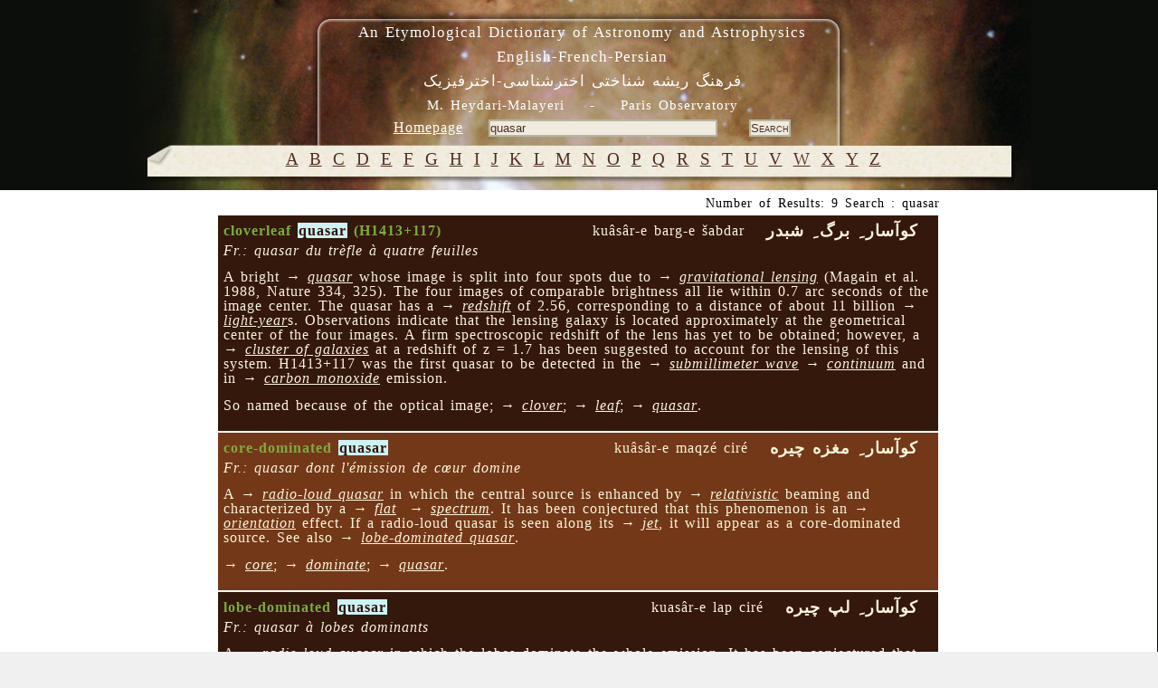

--- FILE ---
content_type: text/html; charset=UTF-8
request_url: https://dictionary.obspm.fr/?showAll=1&formSearchTextfield=quasar
body_size: 6222
content:

<!DOCTYPE HTML PUBLIC "-//W3C//DTD HTML 4.01//EN"
	"http://www.w3.org/TR/html4/strict.dtd">

<html lang="en">
	<head>
		<meta http-equiv="Content-Type" content="text/html; charset=UTF-8">
    <meta name="keywords" lang="en" content="glossary, astronomy, astrophysics, persian, etymology, Heydari Malayeri">
    <meta name="keywords" lang="fr" content="glossaire, astronomie, astrophysique, persan, étymologie, Heydari Malayeri">
  
		<style type="text/css"><!-- 
			@import "/style.css"; 
			@import "/style-specific.css";
					--></style>
		<link rel="stylesheet" href="//style-avgrund.css">
		<link rel="stylesheet" href="/style-print.css" type="text/css" media="print">
		<title>An Etymological Dictionary of Astronomy and Astrophysics - English-French-Persian</title>
	</head>
	<body>
    		<div id="pageWrapper" class="container">
			<div id="masthead" class="inside">

<!-- masthead content begin -->
<div id="masthead-content" style="position:absolute;left:10px;top:10px;width:99%">
	<h1>An Etymological Dictionary of Astronomy and Astrophysics<br>English-French-Persian</h1>
	<h2><bde dir="rtl">&#1601;&#1585;&#1607;&#1606;&#1711;  &#1585;&#1740;&#1588;&#1607; &#1588;&#1606;&#1575;&#1582;&#1578;&#1740;  &#1575;&#1582;&#1578;&#1585;&#1588;&#1606;&#1575;&#1587;&#1740;-&#1575;&#1582;&#1578;&#1585;&#1601;&#1740;&#1586;&#1740;&#1705;</bde></h2>
    <div id="masthead-content-tools">
            <h3 id="author">
	M. Heydari-Malayeri&nbsp;&nbsp;&nbsp;&nbsp;-&nbsp;&nbsp;&nbsp;&nbsp;Paris Observatory</h3>


            &nbsp;&nbsp;
            
<a href="/index.php" class="link-homepage">Homepage</a>            &nbsp;&nbsp;
            <form name="formSearch" method="get" action="" id="search-form">
  <input name="formSearchTextfield" class="textfield" type="text" value="quasar" size="30">
  &nbsp;&nbsp;&nbsp;
  <input type="submit" name="formSubmit" class="button" value="Search">
  <input type="hidden" name="showAll" value='1' >
</form>    </div>
</div>


<!-- masthead content end -->

				<hr class="hide">
			</div>
			<div class="hnav">

<!--
	you must preserve the (lack of) whitespace between elements when creating 
	your own horizontal navigation elements, otherwise the extra whitespace 
	will break the visual layout. although how it breaks (tiny spaces between 
	each element) is an effect that some may desire.
-->


<!--
<ul>
 	<li class="hide">
    	<a class="hide" href=""></a><span class="divider"> : </span>
    </li>
    <li>
    	<a	href="../"></a><span class="divider"> : </span>
    </li>
</ul>
-->


<!-- horizontal nav end -->

				<hr class="hide">
			</div>
			<div id="outerColumnContainer">
				<div id="innerColumnContainer">
					<div id="SOWrap">
						<div id="middleColumn">
							<div class="inside">




<!--- middle (main content) column begin -->


<div id='alphabetics'> <a class='alphabetics-link' href="index.php?showAll=1&&search=A">&#65;</a>   <a class='alphabetics-link' href="index.php?showAll=1&&search=B">&#66;</a>   <a class='alphabetics-link' href="index.php?showAll=1&&search=C">&#67;</a>   <a class='alphabetics-link' href="index.php?showAll=1&&search=D">&#68;</a>   <a class='alphabetics-link' href="index.php?showAll=1&&search=E">&#69;</a>   <a class='alphabetics-link' href="index.php?showAll=1&&search=F">&#70;</a>   <a class='alphabetics-link' href="index.php?showAll=1&&search=G">&#71;</a>   <a class='alphabetics-link' href="index.php?showAll=1&&search=H">&#72;</a>   <a class='alphabetics-link' href="index.php?showAll=1&&search=I">&#73;</a>   <a class='alphabetics-link' href="index.php?showAll=1&&search=J">&#74;</a>   <a class='alphabetics-link' href="index.php?showAll=1&&search=K">&#75;</a>   <a class='alphabetics-link' href="index.php?showAll=1&&search=L">&#76;</a>   <a class='alphabetics-link' href="index.php?showAll=1&&search=M">&#77;</a>   <a class='alphabetics-link' href="index.php?showAll=1&&search=N">&#78;</a>   <a class='alphabetics-link' href="index.php?showAll=1&&search=O">&#79;</a>   <a class='alphabetics-link' href="index.php?showAll=1&&search=P">&#80;</a>   <a class='alphabetics-link' href="index.php?showAll=1&&search=Q">&#81;</a>   <a class='alphabetics-link' href="index.php?showAll=1&&search=R">&#82;</a>   <a class='alphabetics-link' href="index.php?showAll=1&&search=S">&#83;</a>   <a class='alphabetics-link' href="index.php?showAll=1&&search=T">&#84;</a>   <a class='alphabetics-link' href="index.php?showAll=1&&search=U">&#85;</a>   <a class='alphabetics-link' href="index.php?showAll=1&&search=V">&#86;</a>   <a class='alphabetics-link' href="index.php?showAll=1&&search=W">&#87;</a>   <a class='alphabetics-link' href="index.php?showAll=1&&search=X">&#88;</a>   <a class='alphabetics-link' href="index.php?showAll=1&&search=Y">&#89;</a>   <a class='alphabetics-link' href="index.php?showAll=1&&search=Z">&#90;</a>  </div><p class="center"></p><center><div id='result-details'>Number of Results: 9 Search : quasar</div></center><div style=''>

<center>
<div id="result-table-container">

<table id='result-table'><tr><td class='row1' ><div class='title0'><span class='term'>cloverleaf <span class='highlight'>quasar</span> (H1413+117)</span></div><div class='title2'> &nbsp;&nbsp;<!-- BEGIN FARSI --><bde dir="rtl">کو‌آسار ِ برگ ِ شبدر  </bde><!-- END FARSI --> &nbsp;&nbsp;</div><div class='title1'>kuâsâr-e barg-e šabdar</div><br /><div class='title3'><i>Fr.: quasar du trèfle à quatre feuilles</i> &nbsp;&nbsp;</div><p class='marginTop description'>A bright → <i><a class='linkVoir' href='?showAll=1&formSearchTextfield=quasar'>quasar</a></i> whose image is split into four spots due to 
→ <i><a class='linkVoir' href='?showAll=1&formSearchTextfield=gravitational+lensing'>gravitational lensing</a></i> (Magain et al. 1988, Nature 334, 325). 
The four images of comparable brightness all lie within 0.7 arc seconds of the 
image center.  The quasar has a → <i><a class='linkVoir' href='?showAll=1&formSearchTextfield=redshift'>redshift</a></i> 
of 2.56, corresponding to a distance of about 11 billion 
→ <i><a class='linkVoir' href='?showAll=1&formSearchTextfield=light-year'>light-year</a></i>s. Observations indicate that the 
lensing galaxy  is located approximately at the geometrical center of the four images. 
A firm spectroscopic redshift of the lens has yet to be obtained; however, 
a → <i><a class='linkVoir' href='?showAll=1&formSearchTextfield=cluster+of+galaxies'>cluster of galaxies</a></i> at
a redshift of z = 1.7 has been suggested to account for the lensing
of this system. H1413+117 was the first quasar to be detected in the 
→ <i><a class='linkVoir' href='?showAll=1&formSearchTextfield=submillimeter+wave'>submillimeter wave</a></i> → <i><a class='linkVoir' href='?showAll=1&formSearchTextfield=continuum'>continuum</a></i> 
and in → <i><a class='linkVoir' href='?showAll=1&formSearchTextfield=carbon+monoxide'>carbon monoxide</a></i> emission.</p><p class='marginTop voir'>So named because of the optical image; 
→ <i><a class='linkVoir' href='?showAll=1&formSearchTextfield=clover'>clover</a></i>; → <i><a class='linkVoir' href='?showAll=1&formSearchTextfield=leaf'>leaf</a></i>;
→ <i><a class='linkVoir' href='?showAll=1&formSearchTextfield=quasar'>quasar</a></i>.</p></td></tr><tr><td class='row2' ><div class='title0'><span class='term'>core-dominated <span class='highlight'>quasar</span></span></div><div class='title2'> &nbsp;&nbsp;<!-- BEGIN FARSI --><bde dir="rtl">کو‌آسار ِ مغزه چیره </bde><!-- END FARSI --> &nbsp;&nbsp;</div><div class='title1'>kuâsâr-e maqzé ciré</div><br /><div class='title3'><i>Fr.: quasar dont l'émission de cœur domine</i> &nbsp;&nbsp;</div><p class='marginTop description'>A → <i><a class='linkVoir' href='?showAll=1&formSearchTextfield=radio-loud+quasar'>radio-loud quasar</a></i> in which the central source is 
enhanced by  → <i><a class='linkVoir' href='?showAll=1&formSearchTextfield=relativistic'>relativistic</a></i> beaming and 
characterized by a → <i><a class='linkVoir' href='?showAll=1&formSearchTextfield=flat'>flat</a></i> 
→ <i><a class='linkVoir' href='?showAll=1&formSearchTextfield=spectrum'>spectrum</a></i>.  It has been conjectured that this phenomenon 
is an → <i><a class='linkVoir' href='?showAll=1&formSearchTextfield=orientation'>orientation</a></i> effect. If a radio-loud quasar is 
seen along its → <i><a class='linkVoir' href='?showAll=1&formSearchTextfield=jet'>jet</a></i>, it will appear as a core-dominated source. 
See also → <i><a class='linkVoir' href='?showAll=1&formSearchTextfield=lobe-dominated+quasar'>lobe-dominated quasar</a></i>.</p><p class='marginTop voir'>→ <i><a class='linkVoir' href='?showAll=1&formSearchTextfield=core'>core</a></i>; → <i><a class='linkVoir' href='?showAll=1&formSearchTextfield=dominate'>dominate</a></i>; 
→ <i><a class='linkVoir' href='?showAll=1&formSearchTextfield=quasar'>quasar</a></i>.</p></td></tr><tr><td class='row1' ><div class='title0'><span class='term'>lobe-dominated <span class='highlight'>quasar</span></span></div><div class='title2'> &nbsp;&nbsp;<!-- BEGIN FARSI --><bde dir="rtl">کو‌آسار ِ لپ چیره  </bde><!-- END FARSI --> &nbsp;&nbsp;</div><div class='title1'>kuasâr-e lap ciré</div><br /><div class='title3'><i>Fr.: quasar à lobes dominants</i> &nbsp;&nbsp;</div><p class='marginTop description'>A → <i><a class='linkVoir' href='?showAll=1&formSearchTextfield=radio-loud+quasar'>radio-loud quasar</a></i> in which the lobes dominate the 
whole emission. It has been conjectured that this phenomenon is an 
→ <i><a class='linkVoir' href='?showAll=1&formSearchTextfield=orientation'>orientation</a></i>  effect. If the → <i><a class='linkVoir' href='?showAll=1&formSearchTextfield=jet'>jet</a></i>
is close to the plane of the sky, the lobes will dominate. See also 
→ <i><a class='linkVoir' href='?showAll=1&formSearchTextfield=core-dominated+quasar'>core-dominated quasar</a></i>.</p><p class='marginTop voir'>→ <i><a class='linkVoir' href='?showAll=1&formSearchTextfield=lobe'>lobe</a></i>; → <i><a class='linkVoir' href='?showAll=1&formSearchTextfield=dominate'>dominate</a></i>; 
→ <i><a class='linkVoir' href='?showAll=1&formSearchTextfield=quasar'>quasar</a></i>.</p></td></tr><tr><td class='row2' ><div class='title0'><span class='term'>micro<span class='highlight'>quasar</span></span></div><div class='title2'> &nbsp;&nbsp;<!-- BEGIN FARSI --><bde dir="rtl">ریز-کو‌آسار  </bde><!-- END FARSI --> &nbsp;&nbsp;</div><div class='title1'>riz-kuâsâr</div><br /><div class='title3'><i>Fr.: micro-quasar</i> &nbsp;&nbsp;</div><p class='marginTop description'>A → <i><a class='linkVoir' href='?showAll=1&formSearchTextfield=binary+system'>binary system</a></i> where an ordinary star orbits around a 
 → <i><a class='linkVoir' href='?showAll=1&formSearchTextfield=neutron+star'>neutron star</a></i> or a 
→ <i><a class='linkVoir' href='?showAll=1&formSearchTextfield=stellar-mass+black+hole'>stellar-mass black hole</a></i>  
that accretes the outer layers of the star's atmosphere.    
The accreted material falling  on the  → <i><a class='linkVoir' href='?showAll=1&formSearchTextfield=compact+object'>compact object</a></i>
warms up drastically and emits huge amounts of energy as 
→ <i><a class='linkVoir' href='?showAll=1&formSearchTextfield=X-ray'>X-ray</a></i>s. The  → <i><a class='linkVoir' href='?showAll=1&formSearchTextfield=accretion+disk'>accretion disk</a></i>
that emits this radiation also produces  → <i><a class='linkVoir' href='?showAll=1&formSearchTextfield=relativistic'>relativistic</a></i>
jets of → <i><a class='linkVoir' href='?showAll=1&formSearchTextfield=plasma'>plasma</a></i> along the rotation axis of the 
compact object. The jets of material exhibit superluminal motion and resemble 
those emitted from  → <i><a class='linkVoir' href='?showAll=1&formSearchTextfield=quasar'>quasar</a></i>s, but on scales millions 
of times smaller. The first microquasar, 1E1740.7-2942, was discovered by 
F. Mirabel et al. 1992, Nature, 358, 215.</p><p class='marginTop voir'>→ <i><a class='linkVoir' href='?showAll=1&formSearchTextfield=micro-'>micro-</a></i> + → <i><a class='linkVoir' href='?showAll=1&formSearchTextfield=quasar'>quasar</a></i>.</p></td></tr><tr><td class='row1' ><div class='title0'><span class='term'>mini<span class='highlight'>quasar</span></span></div><div class='title2'> &nbsp;&nbsp;<!-- BEGIN FARSI --><bde dir="rtl">مینی‌کو‌آسار  </bde><!-- END FARSI --> &nbsp;&nbsp;</div><div class='title1'>minikuâsâr (#)</div><br /><div class='title3'><i>Fr.: mini-quasar</i> &nbsp;&nbsp;</div><p class='marginTop description'>1) A → <i><a class='linkVoir' href='?showAll=1&formSearchTextfield=quasar'>quasar</a></i> of lesser power compared to 
ordinary quasars hypothesized to exist at early cosmic times. According to some models, 
the Universe was reionized by a population of miniquasars 
powered by → <i><a class='linkVoir' href='?showAll=1&formSearchTextfield=intermediate-mass+black+hole'>intermediate-mass black hole</a></i>s. <BR>

2) Same as → <i><a class='linkVoir' href='?showAll=1&formSearchTextfield=microquasar'>microquasar</a></i>.</p><p class='marginTop voir'><i>Mini</i> a shortening of → <i><a class='linkVoir' href='?showAll=1&formSearchTextfield=minimum'>minimum</a></i>;  
→ <i><a class='linkVoir' href='?showAll=1&formSearchTextfield=quasar'>quasar</a></i>.</p></td></tr><tr><td class='row2' ><div class='title0'><span class='term'>optically violent variable (OVV) <span class='highlight'>quasar</span></span></div><div class='title2'> &nbsp;&nbsp;<!-- BEGIN FARSI --><bde dir="rtl">کو‌آسارِ ورتنده‌ی ِ نورانه سورا  </bde><!-- END FARSI --> &nbsp;&nbsp;</div><div class='title1'>kuâsâr-e vartande-ye nurâné surâ</div><br /><div class='title3'><i>Fr.: quasar variable optiquement violent</i> &nbsp;&nbsp;</div><p class='marginTop description'>A member of a small subset of quasars consisting of  bright radio galaxies whose 
flux of visible light output can vary by as much as 50% in a single day.</p><p class='marginTop voir'>→ <i><a class='linkVoir' href='?showAll=1&formSearchTextfield=optically'>optically</a></i>; → <i><a class='linkVoir' href='?showAll=1&formSearchTextfield=violent'>violent</a></i>; 
→ <i><a class='linkVoir' href='?showAll=1&formSearchTextfield=variable'>variable</a></i>; → <i><a class='linkVoir' href='?showAll=1&formSearchTextfield=quasar'>quasar</a></i>.</p></td></tr><tr><td class='row1' ><div class='title0'><span class='term'><span class='highlight'>quasar</span></span></div><div class='title2'> &nbsp;&nbsp;<!-- BEGIN FARSI --><bde dir="rtl">کو‌آسار،  ستاره‌وَش  </bde><!-- END FARSI --> &nbsp;&nbsp;</div><div class='title1'>kuâsâr (#),   setârevaš (#)</div><br /><div class='title3'><i>Fr.: quasar</i> &nbsp;&nbsp;</div><p class='marginTop description'>An compact, extragalactic object which is highly
luminous and looks like a star. Their redshifts can be large and their 
brightness varies. Quasars have an intrinsic luminosity which can reach 
some 100 times that of bright galaxies. They  are thought to be active
galactic nuclei with a size a little larger than the solar system.
  The first quasar to be identified as such, in 1963,  
was the radio source 3C 273 at a redshift of 0.158. With its 
13th magnitude, it is the optically brightest quasar as observed from Earth.  
Some quasars are strong radio sources.</p><p class='marginTop ety_EN'>From <i>quas</i>(i) +  (stell)<i>ar</i> (object).</p><p class='marginTop ety_PE'><i>Setârevaš</i>, from <i>setâré</i>, → <i><a class='linkVoir' href='?showAll=1&formSearchTextfield=star'>star</a></i>, 
+ <i>-vaš</i>, → <i><a class='linkVoir' href='?showAll=1&formSearchTextfield=quasi-'>quasi-</a></i>.</p></td></tr><tr><td class='row2' ><div class='title0'><span class='term'>radio-loud <span class='highlight'>quasar</span></span></div><div class='title2'> &nbsp;&nbsp;<!-- BEGIN FARSI --><bde dir="rtl">کو‌آسار ِ رادیویی ِ خروشان  </bde><!-- END FARSI --> &nbsp;&nbsp;</div><div class='title1'>kuâsâr-e râdioyi-ye xorušân</div><br /><div class='title3'><i>Fr.: quasar puissant en radio</i> &nbsp;&nbsp;</div><p class='marginTop description'>A quasar that has the same characteristics as a → <i><a class='linkVoir' href='?showAll=1&formSearchTextfield=radio-quiet+quasar'>radio-quiet quasar</a></i> 
with the addition of having strong radio emissions.</p><p class='marginTop ety_EN'>→ <i><a class='linkVoir' href='?showAll=1&formSearchTextfield=radio'>radio</a></i>; <i>loud</i>, from O.E. <i>hlud</i> "making noise;" cf. 
M.Du. <i>luut</i>, Du. <i>luid</i>, O.H.G. <i>hlut</i>, Ger. <i>laut</i> "loud;" 
→ <i><a class='linkVoir' href='?showAll=1&formSearchTextfield=quasar'>quasar</a></i>.</p><p class='marginTop ety_PE'><i>Kuâsâr</i>, → <i><a class='linkVoir' href='?showAll=1&formSearchTextfield=quasar'>quasar</a></i>; <i>râdioyi</i>, adj. of 
→ <i><a class='linkVoir' href='?showAll=1&formSearchTextfield=radio'>radio</a></i>; <i>xorušân</i> "shouting aloud, roaring," 
from <i>xorušidan</i> "to shout, cry aloud, roar;" 
Mid.Pers. <i>xrôšitan</i> "to shout."</p></td></tr><tr><td class='row1' ><div class='title0'><span class='term'>radio-quiet <span class='highlight'>quasar</span></span></div><div class='title2'> &nbsp;&nbsp;<!-- BEGIN FARSI --><bde dir="rtl">کو‌آسار ِ رادیویی ِ آرام  </bde><!-- END FARSI --> &nbsp;&nbsp;</div><div class='title1'>kuâsâr-e râdioi-ye ârâm</div><br /><div class='title3'><i>Fr.: quasar faible en radio</i> &nbsp;&nbsp;</div><p class='marginTop description'>A type of quasar with weak radio emission. These types of quasars 
have strong emissions in both the optical and X-ray spectra. 
Within the optical spectrum, both broad and narrow emission lines are present. 
Their host is usually an elliptical galaxy, but less commonly, it might be a spiral.  
→ <i><a class='linkVoir' href='?showAll=1&formSearchTextfield=radio-load+quasar'>radio-load quasar</a></i>.</p><p class='marginTop ety_EN'>→ <i><a class='linkVoir' href='?showAll=1&formSearchTextfield=radio'>radio</a></i>; <i>quiet</i>, M.E., from O.Fr. <i>quiete</i>, from L. 
<i>quies</i> (genitive <i>quietis</i>) "rest, quiet;" → <i><a class='linkVoir' href='?showAll=1&formSearchTextfield=quasar'>quasar</a></i>.</p><p class='marginTop ety_PE'><i>Kuâsâr</i>→ <i><a class='linkVoir' href='?showAll=1&formSearchTextfield=quasar'>quasar</a></i>; → <i><a class='linkVoir' href='?showAll=1&formSearchTextfield=radio'>radio</a></i>; <i>ârâm</i> 
"quiet" (Mid.Pers. <i>râm</i> "peace," <i>râmenidan</i> "to give peace, pleasure," 
<i>râmišn</i>  "peace, pleasure;"  Av. <i>ram-</i> 
"to stay, rest;" cf. Skt. <i>ram-</i> "to stop, stand still, rest, become appeased;" 
Gk. <i>erema</i> "quietly, gently;" Goth. <i>rimis</i> "rest;" 
Lith. <i>rãmas</i> "rest").</p></td></tr></table>
<!-- END of result-table-container -->
</div>
</center> 


</div><p class="center"></p><!--- middle (main content) column end -->

								<hr class="hide">
							</div>
						</div>
						<div id="leftColumn">
							<div class="inside">

<!--- left column begin -->

<!--- left column end -->

								<hr class="hide">
							</div>
						</div>
						<div class="clear"></div>
					</div>
					<div id="rightColumn">

						<div class="inside">

<!--- right column begin -->


<!--- right column end -->

							<hr class="hide">
						</div>
					</div>
					<div class="clear"></div>

				</div>
			</div>
			<div id="footer" class="inside">
<!-- footer begin -->
<div>
<img src="images/logo-obs-psl.jpg" alt="Observatoire de Paris" longdesc="http://www.obspm.fr/obsparis.fr.shtml" />
<p style="margin:0;">
	&copy; 2005-2022 by <a href="mailto:m.heydari@obspm.fr">M. Heydari-Malayeri</a></p>
&nbsp;&nbsp;designed &amp; developed by <a href="http://www.apoio.fr" target="_blank">Mahyar Sepehr</a>
<!-- footer end -->
</div>
	<div class="clear"></div>
			  <hr class="hide">
			</div>
		</div>
		<link rel="stylesheet" href="/js/jquery-ui-1.10.3.css">
        <script type="text/javascript" src="/js/jquery-1.9.1.js"></script>
        <script type="text/javascript" src="/js/jquery-ui-1.10.3.js"></script>
		        	<script type="text/javascript" src="/js/jquery.avgrund.js"></script>
	        <script type="text/javascript" src="/js/custom.js"></script>
				<script type="text/javascript">
        			$(function() { 
				// Your code using failsafe $ alias here...
				//$("#static-page").hide();
        
				$("#static-page-bg").animate({"opacity":"1","duration":"1000"}).fadeTo(3000, 0.7);
				$('#result-table .show-FAKE').avgrund({
					height: 500,
					width: 800,
					holderClass: 'custom',
					showClose: true,
					showCloseText: 'close',
					onBlurContainer: '.container',
					template: 
						function(elem){
							var term = elem.attr("x-term");
							var templ = "<iframe style='width:100%;border:none;overflow:hidden;' scrolling=\"no\" src='https://lerma.obspm.fr/dictionary/graph/concept/%id%/depth/1" + term + "'></iframe>";
							return templ;
						}
				});
				$( "#result-table .show-chart" ).dialog({
				  autoOpen: false,
				  height: 500,
				  width: 950,
				  modal: true,
				  /*buttons: {
					
					Close: function() {
					  $( this ).dialog( "close" );
					}
				  },*/
				  /*close: function() {
					allFields.val( "" ).removeClass( "ui-state-error" );
				  }*/
				});
				   $( "#result-table .show" )
				  .button()
				  .click(function(elem) {
				  	var xid = this.getAttribute("x-id");//this.attributes[1].value;//.nodeValue;
            $( "#chart-" + xid ).dialog( "open" );
				  });

			});
			 $("#myLink").click(function(e){
				$("#alphabetics").fadeOut("slow");
				//alert("As you can see, the link no longer took you to jquery.com");
				//e.preventDefault();

			 });      
  		        </script>
		<style type="text/css"><!-- 
			@import "/style-last.css"; 
			
		--></style>
<!-- Piwik obs -->
<script type="text/javascript">
  var _paq = _paq || [];
  _paq.push(['trackPageView']);
  _paq.push(['enableLinkTracking']);
  (function() {
    var u="//analytics.obspm.fr/";
    _paq.push(['setTrackerUrl', u+'piwik.php']);
    _paq.push(['setSiteId', 21]);
    var d=document, g=d.createElement('script'), s=d.getElementsByTagName('script')[0];
    g.type='text/javascript'; g.async=true; g.defer=true; g.src=u+'piwik.js'; s.parentNode.insertBefore(g,s);
  })();
</script>
<noscript><p><img src="//analytics.obspm.fr/piwik.php?idsite=21" style="border:0;" alt="" /></p></noscript>
<!-- End Piwik Code -->
<noscript><p><img src="//aramis.obspm.fr/~heydari/piwik/piwik.php?idsite=1" style="border:0;" alt="" /></p></noscript>
<!-- End Piwik Code -->
	</body>
</html>
